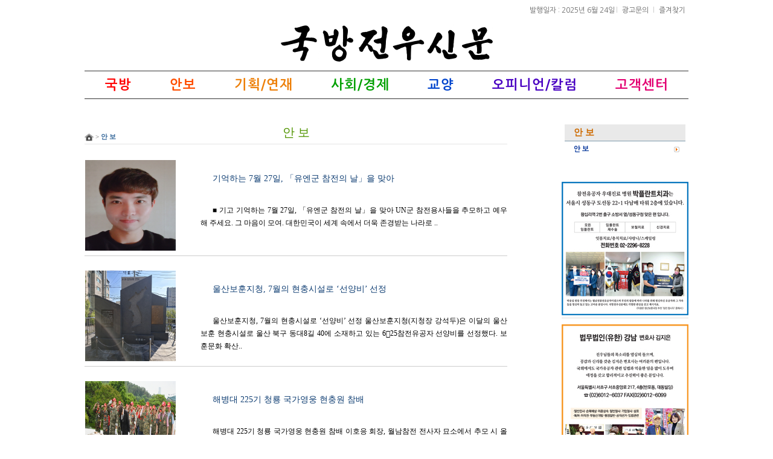

--- FILE ---
content_type: text/html
request_url: http://kookbang.co.kr/default/m2/menu1.php?topmenu=2&left=1&&com_board_search_code=&com_board_search_value1=&com_board_search_value2=&com_board_page=&&com_board_id=22&&com_board_category_code=&com_board_search_code=&com_board_search_value1=&com_board_search_value2=&com_board_page=2
body_size: 9047
content:
<!DOCTYPE html>
<html xmlns="http://www.w3.org/1999/xhtml" xml:lang="ko" lang="ko">
<head>
<title>국방전우신문</title>
<link rel=stylesheet href="https://fonts.googleapis.com/css?family=Nanum+Gothic:400,700&subset=korean">
<link rel="stylesheet" href="/default/inc/style.css" type="text/css">
<meta http-equiv='Content-Type' content='text/html; charset=ks_c_5601-1987'>
<meta name="google-site-verification" content="D3L_nHF2EEhWZj0p1TEUFND7r5jO2yamdesrwd6mFMo" />
</head>
<body>
<style>
#top { width:100%; padding:0; height:30px; position:relative;}
#top .topBottom { width:1000px; margin:0 auto; padding:0; text-align:left; height:30px; }
#top .topSns { display:inline-block; margin:5px 570px 0 50px; vertical-align:top;}
#top .topSns ul { }
#top .topSns ul li { display:inline-block; margin:0 -3px ;}
#top .topmenu { text-align:right; padding-top:10px; }
.topmenu a { font-family:"Noto Sans KR", Nanum Gothic, 돋움,굴림; font-size:12px; padding:0 5px; }
.topmenu a:hover { text-decoration:none; color:#0016e8; }
.topLogo { width:1000px; margin:10px auto 10px; text-align:center; }
.relatedSite1 { width:1000px; margin:-90px auto 60px; }
.relatedSite1 a { display:inline-block; width:170px; text-align:center; font-size:13px; font-weight:bold; text-decoration:none; }
.relatedSite1 a img { padding-top:5px; height:30px; }
.relatedSite2 { width:1000px; margin:-90px auto 10px; text-align:right; }
.relatedSite2 a { display:inline-block; width:145px; text-align:center; font-size:13px; font-weight:bold; text-decoration:none; }
.relatedSite2 a img { padding-top:7px; height:30px; }
#menu { width:1000px; *background:#e10000; text-align:center; position:relative; height:45px; border-top:1px solid #333; border-bottom:1px solid #333;}
#menu a{ margin:0px; font-size:22px; padding:0 30px; height:45px; line-height:45px; display:inline-block; color:#000; letter-spacing:1px; font-family:'Nanum Gothic', NanumGothic, 나눔고딕; font-weight:bold; }
#menu a:hover { text-decoration:none; }
#menu a.off { /*color:#333;*/ }
#menu a.on { color:#000; }
#menu a.off:hover { color:#000; }
#menu a.on:hover { color:#000; }
#smenu {width:1000px;text-align:left; height:20px; position:relative; padding:2px 0 0px; *margin-bottom:20px; }
#smenu a { font-family:"Nanum Gothic", NanumGothic, 나눔고딕,돋움,굴림; font-size:12px; color:#333; }
#smenu a:link {text-decoration:none;margin-right:19px}
#smenu a:visited {text-decoration:none;margin-right:19px}
#smenu a:hover {color:#f26522;text-decoration:none;margin-right:19px}
#smenu1 {margin: 0 0 0 50px; }
#smenu2 {margin: 0 0 0 150px;}
#smenu3 {margin: 0 0 0 270px;}
#smenu4 {margin: 0 0 0 410px;}
#smenu5 {margin: 0 0 0 575px;}
#smenu6 {margin: 0 0 0 715px;}
#smenu7 {margin: 0 0 0 700px;}
#smenumypage {margin: 5px 0 0 365px;}
#map { width:480px; background:#fff; display:none; position:absolute; top:-1px; right:-1px; border:1px solid #adadad; z-index:999; }
#map > ul > li { width:110px; float:left; padding:10px 0; font-size:13px; color:#343434; font-family:나눔고딕,돋움,굴림; line-height:150%; }
#map .sub li { margin-left:-40px; font-size:12px; color:#606060; list-style:none; }
#map .sub li a { color:#939393; }
</style>
<!--상단//--->
<div id="top">
<div class="topBottom">
<div class="topmenu" >
발행일자 : 2025년 6월 24일 
<img alt="" src='/default/img/main/top_bar.gif'>
<a href='/default/m7/menu4.php?topmenu=7&left=4'> 광고문의 </a>
<img alt="" src='/default/img/main/top_bar.gif'>
<!--<a href='http://blog.naver.com'> 국방전우신문 공식블로그</a>
<img alt="" src='/default/img/main/top_bar.gif'>
<a href='http://facebook.com'> 국방전우신문 페이스북</a>
<img alt="" src='/default/img/main/top_bar.gif'>-->
<a href="javascript:window.external.AddFavorite('http://archinews.co.kr', '국방전우신문')"> 즐겨찾기 </a>
</div>
</div> <!---- topBottom end ---->
</div> <!---- top end ---->
<div class="topLogo">
<a href='/default/index.php'><img alt="" src='/default/img/logo.png'></a>
</div>
<!--
<div class="relatedSite1">
<a href=http://kcci.ne.kr target="_blank"><img src='/default/img/img-logo.png'></a>
</div>
<div class="relatedSite2">
<a href=http://kccca.or.kr target="_blank"><img src="/default/img/img-logo2.png"></a>
</div>
-->
<script>
function tm1(str)
{
if (str == 'm1'){
smenu1.style.display = "block";
smenu2.style.display = "none";
smenu3.style.display = "none";
smenu4.style.display = "none";
smenu5.style.display = "none";
smenu6.style.display = "none";
smenu7.style.display = "none";
}
if (str == 'm2'){
smenu1.style.display = "none";
smenu2.style.display = "block";
smenu3.style.display = "none";
smenu4.style.display = "none";
smenu5.style.display = "none";
smenu6.style.display = "none";
smenu7.style.display = "none";
}
if (str == 'm3'){
smenu1.style.display = "none";
smenu2.style.display = "none";
smenu3.style.display = "block";
smenu4.style.display = "none";
smenu5.style.display = "none";
smenu6.style.display = "none";
smenu7.style.display = "none";
}
if (str == 'm4'){
smenu1.style.display = "none";
smenu2.style.display = "none";
smenu3.style.display = "none";
smenu4.style.display = "block";
smenu5.style.display = "none";
smenu6.style.display = "none";
smenu7.style.display = "none";
}
if (str == 'm5'){
smenu1.style.display = "none";
smenu2.style.display = "none";
smenu3.style.display = "none";
smenu4.style.display = "none";
smenu5.style.display = "block";
smenu6.style.display = "none";
smenu7.style.display = "none";
}
if (str == 'm6'){
smenu1.style.display = "none";
smenu2.style.display = "none";
smenu3.style.display = "none";
smenu4.style.display = "none";
smenu5.style.display = "none";
smenu6.style.display = "block";
smenu7.style.display = "none";
}
if (str == 'm7'){
smenu1.style.display = "none";
smenu2.style.display = "none";
smenu3.style.display = "none";
smenu4.style.display = "none";
smenu5.style.display = "none";
smenu6.style.display = "none";
smenu7.style.display = "block";
}
if (str == 'm8') {
if (map.style.display == "none") {
map.style.display = "block";}
else{ map.style.display = "none";}
}
if (str == 'm9') {
map.style.display = "none";
} 
}
function tm2(nm, str)
{
document.all[nm].src = "/default/img/main/menu_"+str+"_off.jpg";
}
</script>
<div align='center'>
<!---1차 메뉴//--->
<div id='menu'>
<a href='/default/m1/menu1.php?topmenu=1&left=1' class="off" id = "m1" onmouseover="tm1('m1')"><font color='#FF0000'>국방</font></a>
<a href='/default/m2/menu1.php?topmenu=2&left=1' class="on" id = "m2" onmouseover="tm1('m2')"><font color='#ff4e00'>안보</font></a>
<a href='/default/m3/menu1.php?topmenu=3&left=1' class="off" id = "m3" onmouseover="tm1('m3')" ><font color='#ed7f08'>기획/연재</font></a>
<a href='/default/m4/menu1.php?topmenu=4&left=1' class="off" id = "m4" onmouseover="tm1('m4')" ><font color='#00a000'>사회/경제</font></a>
<a href='/default/m5/menu1.php?topmenu=5&left=1' class="off" id = "m5" onmouseover="tm1('m5')" ><font color='#0245cd'>교양</font></a>
<a href='/default/m6/menu1.php?topmenu=6&left=1' class="off" id = "m6" onmouseover="tm1('m6')" ><font color='#4902c2'>오피니언/칼럼</font></a>
<a href='/default/m7/menu1.php?topmenu=7&left=1' class="off" id = "m7" onmouseover="tm1('m7')" ><font color='#e30172'>고객센터</font></a>
</div>
<!---1차 메뉴//--->
<!---2차 메뉴//--->
<div id='smenu'>
<div id='smenu1' nowrap style="display:none">
<!--<a href='/default/m1/menu1.php?topmenu=1&left=1'>경제/산업</a>
<a href='/default/m1/menu2.php?topmenu=1&left=2'>교육</a>
<a href='/default/m1/menu3.php?topmenu=1&left=3'>기술/IT</a>
<a href='/default/m1/menu4.php?topmenu=1&left=4'>금융/부동산</a>-->
<!--<a href='/default/m1/menu5.php?topmenu=1&left=5'>차량시간표</a>
<a href='/default/m1/menu6.php?topmenu=1&left=6'>오시는길</a> -->
</div>
<div id='smenu2' nowrap style="display:block">
<!--<a href='/default/m2/menu1.php?topmenu=2&left=1'><font color='#f26522'><b>여행</b></font> </a>
<a href='/default/m2/menu2.php?topmenu=2&left=2'>스포츠</a>
<a href='/default/m2/menu3.php?topmenu=2&left=3'>출산/육아</a>
<a href='/default/m2/menu4.php?topmenu=2&left=4'>생활정보</a>-->
</div>
<div id='smenu3' nowrap style="display:none">
<!--<a href='/default/m3/menu1.php?topmenu=3&left=1'>공연</a>
<a href='/default/m3/menu2.php?topmenu=3&left=2'>미술/사진</a>
<a href='/default/m3/menu3.php?topmenu=3&left=3'>영화</a>
<a href='/default/m3/menu4.php?topmenu=3&left=4'>음악</a>-->
</div>
<div id='smenu4' nowrap style="display:none">
<!--<a href='/default/m4/menu1.php?topmenu=4&left=1'>창업뉴스</a>
<a href='/default/m4/menu2.php?topmenu=4&left=2'>취업뉴스</a>
<a href='/default/m4/menu3.php?topmenu=4&left=3'>모집/공고</a>-->
</div>
<div id='smenu5' nowrap style="display:none">
<!--<a href='/default/m5/menu1.php?topmenu=5&left=1'>출판</a>
<a href='/default/m5/menu2.php?topmenu=5&left=2'>학술</a>-->
</div>
<div id='smenu6' nowrap style="display:none">
<!--<a href='/default/m6/menu1.php?topmenu=6&left=1'>이슈</a>
<a href='/default/m6/menu2.php?topmenu=6&left=2'>칼럼</a>-->
</div>
<div id='smenu7' nowrap style="display:none">
<a href='/default/m7/menu1.php?topmenu=7&left=1'>공지사항</a>
<!--<a href='/default/m7/menu2.php?topmenu=7&left=2'>질문/답변</a>-->
<a href='/default/m7/menu5.php?topmenu=7&left=5'>기사제보</a>
<a href='/default/m7/menu4.php?topmenu=7&left=4'>광고문의</a>
<a href='/default/m7/menu3.php?topmenu=7&left=3'>자유게시판</a>
</div>
<!-- -->
<div id="map" onclick="tm1('m9')">
<ul style="list-style-position:outside;">
<li>국방
<ul class="sub">
<li><a href='/default/m1/menu1.php?topmenu=1&left=1'>국방</a></li>
<!--<li><a href='/default/m1/menu1.php?topmenu=1&left=1'>경제/산업</a></li>
<li><a href='/default/m1/menu2.php?topmenu=1&left=2'>교육</a></li>
<li><a href='/default/m1/menu3.php?topmenu=1&left=3'>기술/IT</a></li>
<li><a href='/default/m1/menu4.php?topmenu=1&left=4'>금융/부동산</a></li>-->
</ul></li>
<li>안보
<ul class="sub">
<li><a href='/default/m2/menu1.php?topmenu=2&left=1'>안보</a></li>
<!--<li><a href='/default/m2/menu1.php?topmenu=2&left=1'>여행</a></li>
<li><a href='/default/m2/menu2.php?topmenu=2&left=2'>스포츠</a></li>
<li><a href='/default/m2/menu3.php?topmenu=2&left=3'>출산/육아</a></li>
<li><a href='/default/m2/menu4.php?topmenu=2&left=4'>생활정보</a></li>-->
</ul></li>
<li>기획/연재
<ul class="sub">
<li><a href='/default/m3/menu1.php?topmenu=3&left=1'>기획/연재</a></li>
<!--<li><a href='/default/m3/menu1.php?topmenu=3&left=1'>공연</a></li>
<li><a href='/default/m3/menu2.php?topmenu=3&left=2'>미술/사진</a></li>
<li><a href='/default/m3/menu3.php?topmenu=3&left=3'>영화</a></li>
<li><a href='/default/m3/menu4.php?topmenu=3&left=4'>음악</a></li>-->
</ul></li>
<li>사회/경제
<ul class="sub">
<li><a href='/default/m4/menu1.php?topmenu=4&left=1'>사회/경제</a></li>
<!--<li><a href='/default/m4/menu1.php?topmenu=4&left=1'>창업뉴스</a></li>
<li><a href='/default/m4/menu2.php?topmenu=4&left=2'>취업뉴스</a></li>
<li><a href='/default/m4/menu3.php?topmenu=4&left=3'>모집/공고</a></li>-->
</ul></li>
<li style="clear:both; float:left;">교양
<ul class="sub">
<li><a href='/default/m5/menu1.php?topmenu=5&left=1'>교양</a></li>
<!--<li><a href='/default/m5/menu1.php?topmenu=5&left=1'>출판</a></li>
<li><a href='/default/m5/menu2.php?topmenu=5&left=2'>학술</a></li>-->
</ul></li>
<li>오피니언/칼럼
<ul class="sub">
<li><a href='/default/m6/menu1.php?topmenu=6&left=1'>오피니언/칼럼</a></li>
<!--<li><a href='/default/m6/menu1.php?topmenu=6&left=1'>이슈</a></li>
<li><a href='/default/m6/menu2.php?topmenu=6&left=2'>칼럼</a></li>-->
</ul></li>
<li>고객센터
<ul class="sub">
<li><a href='/default/m7/menu1.php?topmenu=7&left=1'>공지사항</a></li>
<!--<li><a href='/default/m7/menu2.php?topmenu=7&left=2'>질문/답변</a></li>-->
<li><a href='/default/m7/menu5.php?topmenu=7&left=5'>기사제보</a></li>
<li><a href='/default/m7/menu4.php?topmenu=7&left=4'>광고문의</a></li>
<li><a href='/default/m7/menu3.php?topmenu=7&left=3'>자유게시판</a></li>
</ul></li>
</ul>
</div>
</div>
<!---2차 메뉴//--->
<div class="container">
<style>
.right { margin:20px 0 40px; width:210px; float:right; }
.right table { width:200px; }
.right th { color:#ce6b00; font-family:나눔고딕, 돋움, 굴림; font-size:15px; border-top:1px solid #7f99ac; border-bottom:1px solid #7f99ac; height:27px; background:#e9e9e9; text-align:left; padding-left:15px; }
.right td { font-family:나눔고딕, 돋움, 굴림; font-size:12px; border-bottom:1px solid #c2c2c2; height:27px; }
.right .right_banner { clear:both; margin-top:40px; }
.right .right_banner p { border-bottom:1px solid #d3d3d3; }
.right .right_banner p.rightTitle { font-size:18px; font-weight:bold; padding-bottom:7px; border-bottom:1px solid #7a7a7a; margin-bottom:10px; }
.right .right_banner a { display:block; }
.right .right_banner .forth { margin:35px 0 10px; }
</style>
<div class="right">
<!-- 왼쪽 메뉴 //-->
<table cellpadding='0' cellspacing='0' id='leftmenu' frame='void' bordercolor='#cccccc'>
<thead><tr><th>안   보</th></tr></thead>
<tbody>
<tr><td class='leftmenu_on'><a href='menu1.php?topmenu=2&left=1'>안   보</a></td></tr>
<!--
<tr><td class='leftmenu_on'><a href='menu1.php?topmenu=2&left=1'>여   행</a></td></tr>
<tr><td class='leftmenu_off'><a href='menu2.php?topmenu=2&left=2'>스 포 츠</a></td></tr>
<tr><td class='leftmenu_off'><a href='menu3.php?topmenu=2&left=3'>출산/육아</a></td></tr>
<tr><td class='leftmenu_off'><a href='menu4.php?topmenu=2&left=4'>생활정보</a></td></tr>
<tr><td class='leftmenu_btm'></td></tr>
-->
</tbody></table>
<div class='right_banner'>
<div class="news5">
<!--<p class="rightTitle">책 이야기</p>-->
<div>
<a href="/default/img/popup/big_left_ads-01.jpg" target="_blank"><img src="/default/img/left_ads-01.jpg" style="cursor:pointer" /></a>
<a href="/default/img/popup/big_left_ads-02.jpg" target="_blank" style="padding-top:10px; border-top:1px solid #ddd;" ><img src="/default/img/left_ads-02.jpg" style="cursor:pointer" /></a>
<a href="/default/m5/menu1.php?com_board_basic=read_form&com_board_idx=59&topmenu=5&left=1" style="padding-top:10px; border-top:1px solid #ddd;" ><img src="/default/img/book_01_220427.jpg" style="cursor:pointer" /></a>
<a href="/default/m5/menu1.php?com_board_basic=read_form&com_board_idx=27&topmenu=5&left=1" style="padding-top:10px; border-top:1px solid #ddd;" ><img src="/default/img/book_01_202009.jpg" style="cursor:pointer" /></a>
<a href="/default/m5/menu1.php?com_board_basic=read_form&com_board_idx=28&topmenu=5&left=1" style="padding-top:10px; border-top:1px solid #ddd;" ><img src="/default/img/book_02_202009.jpg" style="cursor:pointer" /></a>
<!--<a href="#none"><img src="/default/img/book_03.jpg" style="cursor:default" /></a>-->
<a href="/default/m7/menu4.php?com_board_basic=write_form&topmenu=7&left=4" class="forth"><img src="/default/img/banner1.jpg" /></a>
<!--<a href="/default/m7/menu5.php?com_board_basic=write_form&topmenu=7&left=5" class="last"><img src="/default/img/banner2.jpg" /></a>-->
<a href="/default/img/popup/big_banner3.jpg" target="_blank" class="last"><img src="/default/img/banner3.jpg" /></a>
</div>
</div>
</div>
<!-- 왼쪽 메뉴 //-->
</div>
<style>
.sub_banner_bottom { clear:both; width:1000px; height:auto; padding-top:40px; text-align:center; margin:0 auto; }
.footer_ads { clear:both; /*height:280px;*/ width:1000px; padding-top:30px; text-align:center; margin:0 auto; }
</style>
<div style='float:left;width:700px;position:relative;'>




<div id='title' style="font-family:나눔고딕,돋움,굴림; font-size:20px; color:#519500;">안     보</div>
<div id='history'>
<img src="/default/img/home.gif" align="center" width="15px" /> > <span>안 보</span></div>








<div class="contents" style="margin-top:30px; width:700px;">
<!-- 게시판 시작 -->
<link rel="StyleSheet" href="/bizdemo60767/inc/board/board_22.css" type="text/css">
<script language="javascript" src="/cjs/board.js?com_board_id=22&template=bizdemo60767"></script>

<table border="0" cellspacing="0" cellpadding="0" width="700" bgcolor="#FFFFFF" background="">
	<tr>
		<td>
			<!-- 카테고리 -->
			
			<!-- //카테고리 -->

			<table border="0" cellpadding="0" cellspacing="0" width="100%" class='board'>
			<!-- 내용 -->
				
	
		<!-- 웹진형 -->
                                                                                <tr valign="top">
                    <td width="100%">
                    <table class="webzine_type2">

                                            <tr>
                            <td class="webzine_type_img_td">
                                                                                        <span class="webzine_type_img">
                                                                    <a href='/default/m2/menu1.php?com_board_basic=read_form&com_board_idx=158&topmenu=2&left=1&&com_board_search_code=&com_board_search_value1=&com_board_search_value2=&com_board_page=2&&com_board_id=22&&com_board_id=22'><img alt='' src='/bizdemo60767/component/board/board_22/u_image/158/1813069352_8-4-120202020EC9DB4EC8AB9ED839C.jpg' width='150' height='150' border='0'></a>
                                                                                                </span>
                                                        </td>

                            <td class="webzine_type_text_td_left">
                                <dl>
                                                                                                                                                                                                                                                                        <dd class="webzine_subject">
                                            
                                            <span class="obj_value">
                                                                                            <a href='/default/m2/menu1.php?com_board_basic=read_form&com_board_idx=158&topmenu=2&left=1&&com_board_search_code=&com_board_search_value1=&com_board_search_value2=&com_board_page=2&&com_board_id=22&&com_board_id=22'><span class='div_news_title'><span class='news_title'>기억하는 7월 27일, 「유엔군 참전의 날」을 맞아</span>    </span></a>
                                                                                        </span>
                                        </dd>
                                                                                                                                                                                                <dd class="webzine_description">
                                            
                                            <span class="obj_value">
                                                                                            <a href='/default/m2/menu1.php?com_board_basic=read_form&com_board_idx=158&topmenu=2&left=1&&com_board_search_code=&com_board_search_value1=&com_board_search_value2=&com_board_page=2&&com_board_id=22&&com_board_id=22'>■ 기고               기억하는 7월 27일, 「유엔군 참전의 날」을 맞아              UN군 참전용사들을 추모하고 예우해 주세요. 그 마음이 모여.                대한민국이 세계 속에서 더욱 존경받는 나라로 ..</a>
                                                                                        </span>
                                        </dd>
                                                                                                            </dl>
                            </td>

                                                    </tr>
                        <tr>
                            <td colspan="2" class="webzine_type2_table_line">&nbsp;</td>
                        </tr>
                                            <tr>
                            <td class="webzine_type_img_td">
                                                                                        <span class="webzine_type_img">
                                                                    <a href='/default/m2/menu1.php?com_board_basic=read_form&com_board_idx=157&topmenu=2&left=1&&com_board_search_code=&com_board_search_value1=&com_board_search_value2=&com_board_page=2&&com_board_id=22&&com_board_id=22'><img alt='' src='/bizdemo60767/component/board/board_22/u_image/157/222392300_9-4-12020EC9AB8EC82B020EAB8B0EB8590EBB984.jpeg' width='150' height='150' border='0'></a>
                                                                                                </span>
                                                        </td>

                            <td class="webzine_type_text_td_left">
                                <dl>
                                                                                                                                                                                                                                                                        <dd class="webzine_subject">
                                            
                                            <span class="obj_value">
                                                                                            <a href='/default/m2/menu1.php?com_board_basic=read_form&com_board_idx=157&topmenu=2&left=1&&com_board_search_code=&com_board_search_value1=&com_board_search_value2=&com_board_page=2&&com_board_id=22&&com_board_id=22'><span class='div_news_title'><span class='news_title'>울산보훈지청, 7월의 현충시설로 ‘선양비’ 선정</span>    </span></a>
                                                                                        </span>
                                        </dd>
                                                                                                                                                                                                <dd class="webzine_description">
                                            
                                            <span class="obj_value">
                                                                                            <a href='/default/m2/menu1.php?com_board_basic=read_form&com_board_idx=157&topmenu=2&left=1&&com_board_search_code=&com_board_search_value1=&com_board_search_value2=&com_board_page=2&&com_board_id=22&&com_board_id=22'> 울산보훈지청, 7월의 현충시설로 ‘선양비’ 선정   울산보훈지청(지청장 강석두)은 이달의 울산보훈 현충시설로 울산 북구 동대8길 40에 소재하고 있는 6&#61598;25참전유공자 선양비를 선정했다.  보훈문화 확산..</a>
                                                                                        </span>
                                        </dd>
                                                                                                            </dl>
                            </td>

                                                    </tr>
                        <tr>
                            <td colspan="2" class="webzine_type2_table_line">&nbsp;</td>
                        </tr>
                                            <tr>
                            <td class="webzine_type_img_td">
                                                                                        <span class="webzine_type_img">
                                                                    <a href='/default/m2/menu1.php?com_board_basic=read_form&com_board_idx=156&topmenu=2&left=1&&com_board_search_code=&com_board_search_value1=&com_board_search_value2=&com_board_page=2&&com_board_id=22&&com_board_id=22'><img alt='' src='/bizdemo60767/component/board/board_22/u_image/156/1000240359_11-2-120ED95B4EBB391205.JPG' width='150' height='150' border='0'></a>
                                                                                                </span>
                                                        </td>

                            <td class="webzine_type_text_td_left">
                                <dl>
                                                                                                                                                                                                                                                                        <dd class="webzine_subject">
                                            
                                            <span class="obj_value">
                                                                                            <a href='/default/m2/menu1.php?com_board_basic=read_form&com_board_idx=156&topmenu=2&left=1&&com_board_search_code=&com_board_search_value1=&com_board_search_value2=&com_board_page=2&&com_board_id=22&&com_board_id=22'><span class='div_news_title'><span class='news_title'>해병대 225기 청룡 국가영웅 현충원 참배</span>    </span></a>
                                                                                        </span>
                                        </dd>
                                                                                                                                                                                                <dd class="webzine_description">
                                            
                                            <span class="obj_value">
                                                                                            <a href='/default/m2/menu1.php?com_board_basic=read_form&com_board_idx=156&topmenu=2&left=1&&com_board_search_code=&com_board_search_value1=&com_board_search_value2=&com_board_page=2&&com_board_id=22&&com_board_id=22'>              해병대 225기 청룡 국가영웅 현충원 참배            이호응 회장, 월남참전 전사자 묘소에서 추모 시 올려                                    전우여! 편히 잠들라                               ..</a>
                                                                                        </span>
                                        </dd>
                                                                                                            </dl>
                            </td>

                                                    </tr>
                        <tr>
                            <td colspan="2" class="webzine_type2_table_line">&nbsp;</td>
                        </tr>
                                            <tr>
                            <td class="webzine_type_img_td">
                                                                                        <span class="webzine_type_img">
                                                                    <a href='/default/m2/menu1.php?com_board_basic=read_form&com_board_idx=155&topmenu=2&left=1&&com_board_search_code=&com_board_search_value1=&com_board_search_value2=&com_board_page=2&&com_board_id=22&&com_board_id=22'><img alt='' src='/bizdemo60767/component/board/board_22/u_image/155/841167776_ED959CEAB095206.JPG' width='150' height='150' border='0'></a>
                                                                                                </span>
                                                        </td>

                            <td class="webzine_type_text_td_left">
                                <dl>
                                                                                                                                                                                                                                                                        <dd class="webzine_subject">
                                            
                                            <span class="obj_value">
                                                                                            <a href='/default/m2/menu1.php?com_board_basic=read_form&com_board_idx=155&topmenu=2&left=1&&com_board_search_code=&com_board_search_value1=&com_board_search_value2=&com_board_page=2&&com_board_id=22&&com_board_id=22'><span class='div_news_title'><span class='news_title'>‘한강의 기적, 일등 공신’ 월남전 참전 위대한 정신</span>    </span></a>
                                                                                        </span>
                                        </dd>
                                                                                                                                                                                                <dd class="webzine_description">
                                            
                                            <span class="obj_value">
                                                                                            <a href='/default/m2/menu1.php?com_board_basic=read_form&com_board_idx=155&topmenu=2&left=1&&com_board_search_code=&com_board_search_value1=&com_board_search_value2=&com_board_page=2&&com_board_id=22&&com_board_id=22'>                     ‘한강의 기적, 일등 공신’ 월남전 참전 위대한 정신            전우들의 충혼(忠魂) 우리 강산 지키누나       파월용사들이 이룩한 대한민국의 성장과 선진화   세계 역사적 교훈으로     ..</a>
                                                                                        </span>
                                        </dd>
                                                                                                            </dl>
                            </td>

                                                    </tr>
                        <tr>
                            <td colspan="2" class="webzine_type2_table_line">&nbsp;</td>
                        </tr>
                                            <tr>
                            <td class="webzine_type_img_td">
                                                                                        <span class="webzine_type_img">
                                                                    <a href='/default/m2/menu1.php?com_board_basic=read_form&com_board_idx=154&topmenu=2&left=1&&com_board_search_code=&com_board_search_value1=&com_board_search_value2=&com_board_page=2&&com_board_id=22&&com_board_id=22'><img alt='' src='/bizdemo60767/component/board/board_22/u_image/154/2034060517_1-3-120206.2520EC9B90ECA3BCECA780ED9A8C.png' width='150' height='150' border='0'></a>
                                                                                                </span>
                                                        </td>

                            <td class="webzine_type_text_td_left">
                                <dl>
                                                                                                                                                                                                                                                                        <dd class="webzine_subject">
                                            
                                            <span class="obj_value">
                                                                                            <a href='/default/m2/menu1.php?com_board_basic=read_form&com_board_idx=154&topmenu=2&left=1&&com_board_search_code=&com_board_search_value1=&com_board_search_value2=&com_board_page=2&&com_board_id=22&&com_board_id=22'><span class='div_news_title'><span class='news_title'>6&amp;#61598;25참전 강원도 원주시지회 전적지 탐방..</span>    </span></a>
                                                                                        </span>
                                        </dd>
                                                                                                                                                                                                <dd class="webzine_description">
                                            
                                            <span class="obj_value">
                                                                                            <a href='/default/m2/menu1.php?com_board_basic=read_form&com_board_idx=154&topmenu=2&left=1&&com_board_search_code=&com_board_search_value1=&com_board_search_value2=&com_board_page=2&&com_board_id=22&&com_board_id=22'>             6&#61598;25참전 강원도 원주시지회 전적지 탐방행사  6&#61598;25참전 전우와 유족회원 참여  화천 파로호 안보전시관 등 방문  대한민국6&#61598;25참전유공자화 강원특별자치도 원주시지회(지회장 ..</a>
                                                                                        </span>
                                        </dd>
                                                                                                            </dl>
                            </td>

                                                    </tr>
                        <tr>
                            <td colspan="2" class="webzine_type2_table_line">&nbsp;</td>
                        </tr>
                                            <tr>
                            <td class="webzine_type_img_td">
                                                                                        <span class="webzine_type_img">
                                                                    <a href='/default/m2/menu1.php?com_board_basic=read_form&com_board_idx=153&topmenu=2&left=1&&com_board_search_code=&com_board_search_value1=&com_board_search_value2=&com_board_page=2&&com_board_id=22&&com_board_id=22'><img alt='' src='/bizdemo60767/component/board/board_22/u_image/153/938987365_2-1-12020EC9C84EBA19CEC97B0201.jpeg' width='150' height='150' border='0'></a>
                                                                                                </span>
                                                        </td>

                            <td class="webzine_type_text_td_left">
                                <dl>
                                                                                                                                                                                                                                                                        <dd class="webzine_subject">
                                            
                                            <span class="obj_value">
                                                                                            <a href='/default/m2/menu1.php?com_board_basic=read_form&com_board_idx=153&topmenu=2&left=1&&com_board_search_code=&com_board_search_value1=&com_board_search_value2=&com_board_page=2&&com_board_id=22&&com_board_id=22'><span class='div_news_title'><span class='news_title'>&amp;#65378;해외파병용사의 날&amp;#65379;, 부산에..</span>    </span></a>
                                                                                        </span>
                                        </dd>
                                                                                                                                                                                                <dd class="webzine_description">
                                            
                                            <span class="obj_value">
                                                                                            <a href='/default/m2/menu1.php?com_board_basic=read_form&com_board_idx=153&topmenu=2&left=1&&com_board_search_code=&com_board_search_value1=&com_board_search_value2=&com_board_page=2&&com_board_id=22&&com_board_id=22'>               &#65378;해외파병용사의 날&#65379;, 부산에서 위로연 행사  해외파병용사들의 희생과 공헌 기려  파월용사들의 아쉬움, 국민홍보 중요  부산지역 &#65378;해외파병용사의 날&#65379; 행사가 지난 28..</a>
                                                                                        </span>
                                        </dd>
                                                                                                            </dl>
                            </td>

                                                    </tr>
                        <tr>
                            <td colspan="2" class="webzine_type2_table_line">&nbsp;</td>
                        </tr>
                                            <tr>
                            <td class="webzine_type_img_td">
                                                                                        <span class="webzine_type_img">
                                                                    <a href='/default/m2/menu1.php?com_board_basic=read_form&com_board_idx=152&topmenu=2&left=1&&com_board_search_code=&com_board_search_value1=&com_board_search_value2=&com_board_page=2&&com_board_id=22&&com_board_id=22'><img alt='' src='/bizdemo60767/component/board/board_22/u_image/152/1851157416_2-3-12020EC9CA0EAB491EC84A0.jpeg' width='150' height='150' border='0'></a>
                                                                                                </span>
                                                        </td>

                            <td class="webzine_type_text_td_left">
                                <dl>
                                                                                                                                                                                                                                                                        <dd class="webzine_subject">
                                            
                                            <span class="obj_value">
                                                                                            <a href='/default/m2/menu1.php?com_board_basic=read_form&com_board_idx=152&topmenu=2&left=1&&com_board_search_code=&com_board_search_value1=&com_board_search_value2=&com_board_page=2&&com_board_id=22&&com_board_id=22'><span class='div_news_title'><span class='news_title'>서울 중구, 제29회 &amp;#65378;호국보훈의 달&amp;#6..</span>    </span></a>
                                                                                        </span>
                                        </dd>
                                                                                                                                                                                                <dd class="webzine_description">
                                            
                                            <span class="obj_value">
                                                                                            <a href='/default/m2/menu1.php?com_board_basic=read_form&com_board_idx=152&topmenu=2&left=1&&com_board_search_code=&com_board_search_value1=&com_board_search_value2=&com_board_page=2&&com_board_id=22&&com_board_id=22'>                 서울 중구, 제29회 &#65378;호국보훈의 달&#65379; 행사  서울 중구 보훈회원 참석  기념식  김길성 중구청장, ‘예우&#61598;복지’ 최선  서울중구보훈회관운영위원회는 11일 서울 중구청 7층 중..</a>
                                                                                        </span>
                                        </dd>
                                                                                                            </dl>
                            </td>

                                                    </tr>
                        <tr>
                            <td colspan="2" class="webzine_type2_table_line">&nbsp;</td>
                        </tr>
                                            <tr>
                            <td class="webzine_type_img_td">
                                                                                        <span class="webzine_type_img">
                                                                    <a href='/default/m2/menu1.php?com_board_basic=read_form&com_board_idx=151&topmenu=2&left=1&&com_board_search_code=&com_board_search_value1=&com_board_search_value2=&com_board_page=2&&com_board_id=22&&com_board_id=22'><img alt='' src='/bizdemo60767/component/board/board_22/u_image/151/1557713594_3-1-1.png' width='150' height='150' border='0'></a>
                                                                                                </span>
                                                        </td>

                            <td class="webzine_type_text_td_left">
                                <dl>
                                                                                                                                                                                                                                                                        <dd class="webzine_subject">
                                            
                                            <span class="obj_value">
                                                                                            <a href='/default/m2/menu1.php?com_board_basic=read_form&com_board_idx=151&topmenu=2&left=1&&com_board_search_code=&com_board_search_value1=&com_board_search_value2=&com_board_page=2&&com_board_id=22&&com_board_id=22'><span class='div_news_title'><span class='news_title'>서울시재향군인회 해외안보연수 실시</span>    </span></a>
                                                                                        </span>
                                        </dd>
                                                                                                                                                                                                <dd class="webzine_description">
                                            
                                            <span class="obj_value">
                                                                                            <a href='/default/m2/menu1.php?com_board_basic=read_form&com_board_idx=151&topmenu=2&left=1&&com_board_search_code=&com_board_search_value1=&com_board_search_value2=&com_board_page=2&&com_board_id=22&&com_board_id=22'>                  서울시재향군인회 해외안보연수 실시  5박6일 4백명 중국지역에서 진행  나라사랑 역사를 다시 보는 기회  서울시재향군인회(회장 이병무)는 5월23일~28일 까지 향군 임직원과 회원 4백여 명이 참..</a>
                                                                                        </span>
                                        </dd>
                                                                                                            </dl>
                            </td>

                                                    </tr>
                        <tr>
                            <td colspan="2" class="webzine_type2_table_line">&nbsp;</td>
                        </tr>
                                            <tr>
                            <td class="webzine_type_img_td">
                                                                                        <span class="webzine_type_img">
                                                                    <a href='/default/m2/menu1.php?com_board_basic=read_form&com_board_idx=150&topmenu=2&left=1&&com_board_search_code=&com_board_search_value1=&com_board_search_value2=&com_board_page=2&&com_board_id=22&&com_board_id=22'><img alt='' src='/bizdemo60767/component/board/board_22/u_image/150/913851725_3-3-1.png' width='150' height='150' border='0'></a>
                                                                                                </span>
                                                        </td>

                            <td class="webzine_type_text_td_left">
                                <dl>
                                                                                                                                                                                                                                                                        <dd class="webzine_subject">
                                            
                                            <span class="obj_value">
                                                                                            <a href='/default/m2/menu1.php?com_board_basic=read_form&com_board_idx=150&topmenu=2&left=1&&com_board_search_code=&com_board_search_value1=&com_board_search_value2=&com_board_page=2&&com_board_id=22&&com_board_id=22'><span class='div_news_title'><span class='news_title'>서울시 향군, 서울 3개 지역 간담회 실시</span>    </span></a>
                                                                                        </span>
                                        </dd>
                                                                                                                                                                                                <dd class="webzine_description">
                                            
                                            <span class="obj_value">
                                                                                            <a href='/default/m2/menu1.php?com_board_basic=read_form&com_board_idx=150&topmenu=2&left=1&&com_board_search_code=&com_board_search_value1=&com_board_search_value2=&com_board_page=2&&com_board_id=22&&com_board_id=22'>             서울시 향군, 서울 3개 지역 간담회 실시  재난사항 등에 즉각  지원능력 배양  이병무 회장, 서초구 발전사례 격려  서울시재향군인회(회장 이병무)는 3지역대(서초구&#61598;강남구&#61598;송파구&#6..</a>
                                                                                        </span>
                                        </dd>
                                                                                                            </dl>
                            </td>

                                                    </tr>
                        <tr>
                            <td colspan="2" class="webzine_type2_table_line">&nbsp;</td>
                        </tr>
                                            <tr>
                            <td class="webzine_type_img_td">
                                                                                        <span class="webzine_type_img">
                                                                    <a href='/default/m2/menu1.php?com_board_basic=read_form&com_board_idx=149&topmenu=2&left=1&&com_board_search_code=&com_board_search_value1=&com_board_search_value2=&com_board_page=2&&com_board_id=22&&com_board_id=22'><img alt='' src='/bizdemo60767/component/board/board_22/u_image/149/1132725503_6-1-1.JPG' width='150' height='150' border='0'></a>
                                                                                                </span>
                                                        </td>

                            <td class="webzine_type_text_td_left">
                                <dl>
                                                                                                                                                                                                                                                                        <dd class="webzine_subject">
                                            
                                            <span class="obj_value">
                                                                                            <a href='/default/m2/menu1.php?com_board_basic=read_form&com_board_idx=149&topmenu=2&left=1&&com_board_search_code=&com_board_search_value1=&com_board_search_value2=&com_board_page=2&&com_board_id=22&&com_board_id=22'><span class='div_news_title'><span class='news_title'>대한민국월남전참전자회 창립 제17주년 기념식 및 호..</span>    </span></a>
                                                                                        </span>
                                        </dd>
                                                                                                                                                                                                <dd class="webzine_description">
                                            
                                            <span class="obj_value">
                                                                                            <a href='/default/m2/menu1.php?com_board_basic=read_form&com_board_idx=149&topmenu=2&left=1&&com_board_search_code=&com_board_search_value1=&com_board_search_value2=&com_board_page=2&&com_board_id=22&&com_board_id=22'>              대한민국월남전참전자회         창립 제17주년 기념식 및 호국 선양행사  역사기록 아카이브 예산 지원  이화종 회장 ‘복지 확대’ 강조  대한민국월남전참전자회(회장 이화종)창립 제17주년 기념식..</a>
                                                                                        </span>
                                        </dd>
                                                                                                            </dl>
                            </td>

                                                    </tr>
                        <tr>
                            <td colspan="2" class="webzine_type2_table_line">&nbsp;</td>
                        </tr>
                                        </table>
                    </td>
                </tr>

            

			</table>








<table border='0' cellpadding='0' cellspacing='0' width='100%'>
			<!-- //내용 -->
			</table>

			<!-- 페이징 -->
			<table border="0" cellpadding="0" cellspacing="0" align="center" width="100%">
				<tr>
					<td width='62'></td>
					<td height="34" align="center" class="paging">
						&nbsp;&nbsp;<a href='/default/m2/menu1.php?topmenu=2&left=1&&com_board_search_code=&com_board_search_value1=&com_board_search_value2=&com_board_page=2&&com_board_id=22&&com_board_category_code=&com_board_search_code=&com_board_search_value1=&com_board_search_value2=&com_board_page=1'>1</a>&nbsp;&nbsp;&nbsp;<b>2</b>&nbsp;&nbsp;&nbsp;<a href='/default/m2/menu1.php?topmenu=2&left=1&&com_board_search_code=&com_board_search_value1=&com_board_search_value2=&com_board_page=2&&com_board_id=22&&com_board_category_code=&com_board_search_code=&com_board_search_value1=&com_board_search_value2=&com_board_page=3'>3</a>&nbsp;&nbsp;&nbsp;<a href='/default/m2/menu1.php?topmenu=2&left=1&&com_board_search_code=&com_board_search_value1=&com_board_search_value2=&com_board_page=2&&com_board_id=22&&com_board_category_code=&com_board_search_code=&com_board_search_value1=&com_board_search_value2=&com_board_page=4'>4</a>&nbsp;&nbsp;&nbsp;<a href='/default/m2/menu1.php?topmenu=2&left=1&&com_board_search_code=&com_board_search_value1=&com_board_search_value2=&com_board_page=2&&com_board_id=22&&com_board_category_code=&com_board_search_code=&com_board_search_value1=&com_board_search_value2=&com_board_page=5'>5</a>&nbsp;&nbsp;&nbsp;<a href='/default/m2/menu1.php?topmenu=2&left=1&&com_board_search_code=&com_board_search_value1=&com_board_search_value2=&com_board_page=2&&com_board_id=22&&com_board_category_code=&com_board_search_code=&com_board_search_value1=&com_board_search_value2=&com_board_page=6'>6</a>&nbsp;&nbsp;&nbsp;<a href='/default/m2/menu1.php?topmenu=2&left=1&&com_board_search_code=&com_board_search_value1=&com_board_search_value2=&com_board_page=2&&com_board_id=22&&com_board_category_code=&com_board_search_code=&com_board_search_value1=&com_board_search_value2=&com_board_page=7'>7</a>&nbsp;&nbsp;&nbsp;<a href='/default/m2/menu1.php?topmenu=2&left=1&&com_board_search_code=&com_board_search_value1=&com_board_search_value2=&com_board_page=2&&com_board_id=22&&com_board_category_code=&com_board_search_code=&com_board_search_value1=&com_board_search_value2=&com_board_page=8'>8</a>&nbsp;&nbsp;&nbsp;<a href='/default/m2/menu1.php?topmenu=2&left=1&&com_board_search_code=&com_board_search_value1=&com_board_search_value2=&com_board_page=2&&com_board_id=22&&com_board_category_code=&com_board_search_code=&com_board_search_value1=&com_board_search_value2=&com_board_page=9'>9</a>&nbsp;&nbsp;&nbsp;<a href='/default/m2/menu1.php?topmenu=2&left=1&&com_board_search_code=&com_board_search_value1=&com_board_search_value2=&com_board_page=2&&com_board_id=22&&com_board_category_code=&com_board_search_code=&com_board_search_value1=&com_board_search_value2=&com_board_page=10'>10</a>&nbsp;&nbsp;&nbsp;<a href='/default/m2/menu1.php?topmenu=2&left=1&&com_board_search_code=&com_board_search_value1=&com_board_search_value2=&com_board_page=2&&com_board_id=22&&com_board_category_code=&com_board_search_code=&com_board_search_value1=&com_board_search_value2=&com_board_page=11'><img src='/cimg/arr_page_go.gif' border='0' align='absmiddle'></a>&nbsp;&nbsp;<a href='/default/m2/menu1.php?topmenu=2&left=1&&com_board_search_code=&com_board_search_value1=&com_board_search_value2=&com_board_page=2&&com_board_id=22&&com_board_category_code=&com_board_search_code=&com_board_search_value1=&com_board_search_value2=&com_board_page=16'><img src='/cimg/arr_page_next.gif' border='0' align='absmiddle'></a>
					</td>
					<td width='62' align='right'>
					<!-- 글쓰기 -->
						
					<!-- //글쓰기 -->
					</td>
				</tr>
				<tr><td colspan='3' height='1' bgcolor="#E5E5E5"></td></tr>
			</table>
			<!-- //페이징 -->

			<!-- 검색 -->
			<div id="ext_search" style="text-align:left">
<div id="ext_search" style="text-align:left">
	<table id="search_table" border="0" cellspacing="0" cellpadding="2">
	<form name='com_board_search' method='post' action='/default/m2/menu1.php?com_board_category_code=&topmenu=2&left=1&&' onsubmit="return FormCheck.init('com_board_search')">
	  <tr>
		<td class="est_cate_cell">
			<select title="select" name='com_board_search_code' class="cateform" align='absmiddle' onchange='sel_search();'>
				<option value='subject' >제목</option><option value='description' >내용</option><option value='writer' >작성자</option>
			</select>
		</td>
		<td class="est_keyword_cell">
			<div id='search_display1' style='display:block;'>
				<input title="input" alt="" type='text' class="keywordform" align='absmiddle' name='com_board_search_value' chk="y" msg="검색어" kind="" />
			</div>
			<div id='search_display2' style='display:none;'>
				<input title="input" alt="" type='text' class="dateform" align='absmiddle' name='com_board_search_value1' value='2026-01-23' />&nbsp;~&nbsp;
				<input title="input" alt="" type='text' class="dateform" align='absmiddle' name='com_board_search_value2' value='2026-01-23' />
			</div>
		</td>
		<td class="est_btn_cell">
			<input title="input" alt="" type='image' src='/bizdemo60767/img/component/board/board_22/search.gif' border='0' align='absmiddle'>
		</td>
	  </tr>
	</form>
	</table>
</div>
<!-- 검색 자바스크립트 구문 시작 -->

<!-- 검색 자바스크립트 구문 끝 -->
			<!-- //검색 -->
		</td>
	</tr>
</table>
<!-- 게시판 끝 -->
</div>




</div>








</div>
</div> <!------- container end ------>
<div class="sub_banner_bottom">
<a href="/default/img/banner_main-278-1.jpg" target="_blank"><img src="/default/img/banner_main-278-1.jpg" alt="드림권내과의원 광고 배너" /></a>
</div>

<div class="sub_banner_bottom">
<a href="/default/img/banner_main-jong.jpg" target="_blank"><img src="/default/img/banner_main-jong.jpg" alt="종로아산 광고 배너" /></a>
</div>


<div class="sub_banner_bottom">
<a href="/default/img/banner_main-hang.jpg" target="_blank"><img src="/default/img/banner_main-hang.jpg" alt="행정심판사무소 광고 배너" /></a>
</div>


<div class="sub_banner_bottom">
<a href="/default/img/banner_main-sung.jpg" target="_blank"><img src="/default/img/banner_main-sung.jpg" alt="성문치과병원 광고 배너" /></a>
</div>


<div class="sub_banner_bottom">
<a href="/default/img/banner_main-278-11.jpg" target="_blank"><img src="/default/img/banner_main-278-11.jpg" alt="대한민국 생태수도 일류 순천 광고 배너" /></a>
</div>


<div class="sub_banner_bottom">
<a href="/default/img/banner_main-5-big.jpg" target="_blank"><img src="/default/img/banner_main-5-big.jpg" alt="대한민국 생태수도 일류 순천 광고 배너" /></a>
</div>


<div class="sub_banner_bottom">
<a href="/default/img/banner_main-278-7.jpg" target="_blank"><img src="/default/img/banner_main-278-7.jpg" alt="서울엘리트 광고 배너" /></a>
</div>


<div class="sub_banner_bottom">
<a href="/default/img/banner_main-3.png" target="_blank"><img src="/default/img/banner_main-3.png" alt="에스탑치과의원 광고 배너" /></a>
</div>
<!-- 상단 시작은 topmenu 에 있습니다. // -->
</div> <!------- container end ------>
<style>


@font-face {
    font-family: 'Chosunilbo_myungjo';
    src: url('https://fastly.jsdelivr.net/gh/projectnoonnu/noonfonts_one@1.0/Chosunilbo_myungjo.woff') format('woff');
    font-weight: normal;
    font-style: normal;
}

.footer_ads { clear:both; /*height:280px;*/ width:1000px; padding-top:30px; text-align:center; margin:0 auto; }
.footer { clear:both; height:150px; width:1000px; padding-top:30px; text-align:center; margin:0 auto; }
.footer .footer_menu { font-family:나눔고딕,돋움,굴림; font-size:13px; padding:10px 0; border-top:1px solid #aaa; border-bottom:1px solid #aaa; }
.footer .footer_menu a:hover { text-decoration:none; }
.footer .footer_info {  font-family: 'Chosunilbo_myungjo'; font-size:18px; font-weight:500; line-height:180%; width:1000px; margin:0px auto; padding-top:20px; color:#000; /*color:#FFF; /* background-color:#5CD1E5; // background-color:#641a62; */ background-color:#d9f3ff ; font-weight:bold;}
</style>
<hr style='display:none'>
<div class="footer_ads" >
<!--<a href="/default/img/popup/big_ads-1.jpg" target="_blank"><img src="/default/img/banner_ads-1.jpg"></a>
<a href="/default/img/popup/big_ads-13.jpg" target="_blank"><img src="/default/img/banner_ads-13.jpg"></a>
<a href="#none"><img src="/default/img/banner_ads-4.jpg"></a>
<a href="/default/img/banner_main-4.png" target="_blank"><img src="/default/img/banner_ads-17.jpg"></a>
<a href="/default/img/popup/big_ads-15.jpg" target="_blank"><img src="/default/img/banner_ads-15.jpg"></a><br />
<a href="/default/img/popup/big_ads-16.jpg" target="_blank"><img src="/default/img/banner_ads-16.jpg"></a>
<a href="/default/img/popup/big_ads-9.jpg" target="_blank"><img src="/default/img/banner_ads-9.jpg"></a>
<a href="/default/img/popup/big_ads-14.png" target="_blank"><img src="/default/img/banner_ads-14.jpg"></a>
<a href="/default/img/banner_ads_r1_big.jpg" target="_blank"><img src="/default/img/banner_ads-11.jpg"></a>
<a href="/default/img/popup/big_ads-12.jpg" target="_blank"><img src="/default/img/banner_ads-12.jpg"></a>
<a href="/default/img/banner_footer_ads.jpg" target="_blank"><img src="/default/img/banner_footer_ads.jpg" alt="신간안내 광고 배너" /></a>-->
</div>
<div class="footer" >
<div class="footer_menu">
<a href="/default/agreement.php">이용약관</a>   |  
<a href="/default/privacy.php" style="font-weight:bold; color:blue;">개인정보취급방침</a>   |  
<a href="/default/m7/menu4.php?topmenu=7&left=4">광고문의</a>   |  
<!--<a href="/default/m7/menu2.php?topmenu=7&left=2">게시중단요청</a>   |  -->
<a href="/default/youth.php">청소년보호정책</a>   |   
<a href="/default/greeting.php">국방전우신문 소개</a>   |   
<a href="/default/location.php">오시는길</a>
</div>
<div class="footer_info">
<img style="width:168px;" src="/default/img/footer_logo.png"><br/><b>창간일</b> : 2005년 8월18일     <b>등록일</b> : 2013년 9월4일     <b>등록번호</b> : 서울 다-10715<br/>
<b>대표전화</b> : 02)742-0001, 02)743-0001     <b>FAX</b> : 02)3676-7799<br/>
<b>발행처</b> : 서울특별시 용산구 한강대로 21가길 27 영창빌딩 201호   <br/><b style="margin-right: 20px">발행인 : 석정원 </b>    <b>편집인 : 구교득 </b> <br/>
<b>기사제보 E-mail</b> : seukjw@naver.com  <b>홈페이지</b> : http://kookbang.co.kr/  <br/><b>민·관·군 1천만 전우가족 대변지</b><br/>
<p style="background-color:#017fa5 ; padding:5px 5px; font-size:16px; font-weight:700; color:#fff">입금계좌 : 농협 301-0154-2182-11 / 국민은행 408801-01-250562 / 새마을금고 9002-1874-6168-3 (예금주 : ㈜국방전우신문)</p>
</div>
</div>
</body>
</html><script language="javascript" type="text/javascript" src="/cjs/javascript.lib.js?date=1721110582"></script>

<script language="javascript" src="/cjs/board.js"></script>

            <script type="text/javascript">
            var JsHost = (("https:" == document.location.protocol) ? "https://" : "http://");
            var sTime = new Date().getTime();
            document.write(unescape("%3Cscript id='log_script' src='" + JsHost + "blg-jsk.cafe24.com/weblog.js?uid=kookbangco&t=" + sTime + "' type='text/javascript'%3E%3C/script%3E"));
            </script>
        

--- FILE ---
content_type: text/css
request_url: http://kookbang.co.kr/default/inc/style.css
body_size: 2047
content:
body { margin:0;font-size:12px; font-family: 'Nanum Gothic', sans-serif; color:#666666}
img {border:0}
table {border-collapse:collapse;font-size:12px; font-family: 'Nanum Gothic', sans-serif; color:#666666}
a { font-family: 'Nanum Gothic', sans-serif; }
a:link { color:#666666;text-decoration:none; }
a:visited { color:#666666;text-decoration:none; }
a:active { color:#666666;text-decoration:none; }
a:hover { color:#666666;text-decoration: underline; }
.radio {margin-bottom:-2}
/* 1차메뉴 */
/*#menu {background:#ff0000; width:1000px; padding:0px; height:43px; text-align:left;}
#menu a { padding:0; height:43px; }*/
/* 2차메뉴 */
/* 로그인 박스 */
#login_mini {background:url(../img/main/bg_login_mini.gif) no-repeat;width:225px;height:160px;color:#999999;font-size:11px;font-family:돋움, 굴림;text-align:left;letter-spacing:-1px}
#login_mini_tb {padding:38px 0 0 57;float:left}
#login_mini_tb input {width:100px;height:18px;border:1px solid #d5d5d5;margin-top:2px}
#login_mini_submit {float:left;padding:41px 0 0 4px}
#login_mini_btn {padding:18px 0 0 0px;text-align:center}
#login_mini2 {background:url(../img/main/bg_login_mini2.gif) no-repeat;width:225px;height:160px;color:#666666;font-size:12px;font-family:돋움, 굴림;text-align:left;line-height:17px;letter-spacing:-1px}
#login_mini2_txt {padding:46 0 0 13}
#login_mini2_btn2 {text-align:right;padding:50 15 0 0}
.login_name {font-weight:bold;color:#003399}
#login_mini2_submit {float:right;padding:41px 15px 0 4px}
#login_mini2_btn {padding:31px 0 0 0px;text-align:center}

.container { width:1000px;   }
.container .main_center { clear:both; width:1000px; }
.container .main_left { width:738px; float:left; margin:20px 0;}
.container .main_left p { border-bottom:1px solid #d3d3d3; text-align:left; font-family:나눔고딕,돋움,굴림; font-size:12px; }
.container .main_left img { padding:0 2px; padding-bottom:3px;  }
.container .main_left .news2 { margin-bottom:30px; }
.container .main_left .news3 { margin-bottom:30px; }
.container .main_left .news4 { clear:both; }
.container .main_left p a:hover { text-decoration:none; }





/* 왼쪽메뉴 */
.leftmenu_on {background:url(../img/bg_left_on.gif) no-repeat;padding-left:15px;font-weight:bold}
.leftmenu_on a:link {color:#003399;text-decoration:none}
.leftmenu_on a:visited {color:#003399;text-decoration:none}
.leftmenu_on a:hover {color:#003399;text-decoration:none}
.leftmenu_off {background:url(../img/main/bg_left_off.gif) no-repeat;padding-left:15px;}
.leftmenu_off a:link {color:#666666;text-decoration:none}
.leftmenu_off a:visited {color:#666666;text-decoration:none}
.leftmenu_off a:hover {color:#666666;text-decoration:none}
.leftmenu_btm {height:2;background:#99cc33}
#left_bnr {margin-top:10px}
/* 본문 */
#title { margin-top:20px; border-bottom:1px solid #e3e3e3; padding-bottom:5px;}
#history {font-size:11px;font-family:나눔고딕,돋움, 굴림;padding:20px 0 0 0;color:#666666; text-align:left; margin-top:-40px; }
#history span {font-weight:bold;color:#336699;}
#table_h caption {text-align:left;font-size:12px;font-weight:bold;color:#666666;background:url(../img/main/bl_table.gif) no-repeat;padding:0 0 3px 9px}
#table_h th {text-align:center;background:#eeeeee url(../img/main/bg_table_h.gif) repeat-x;font-size:12px;font-weight:bold;color:#666666;height:30px}
#table_h td {text-align:center;font-size:12px;color:#666666;height:30px}
.page_info {font-weight:bold;color:#669900}

/* intro */
#wrap{padding:0;margin:0;width:100%;position:relative;text-align:center;}
/*#footer_wrap{width:100%;height:85px;position:relative;background:url(/default/img/main/intro_bg_footer.gif) repeat-x;} */
.content_footer{width:970px;position:relative;text-align:left;margin:0 auto;}
.content_footer {vertical-align:top;}
.content_footer .footer_logo{position:relative;top:18px;}
.content_footer .personal_link{position:relative;top:-22px;left:149px;}
.content_footer .address{position:relative;top:-11px;left:149px;}
.content_footer .family_site{position:absolute;right:0;margin:-55px 0 0 0;}
.content_footer .famliy_site_link{position:absolute;right:0;margin:-33px 0 0 0;width:126px;border:1px solid #efefef;}
.content_footer .famliy_site_link a{display:inline-block;width:126px;text-decoration:none}
.content_footer .famliy_site_link a:hover{background:#efefef;}
.clear {clear:both}
#intro {position:absolute;top:50%;left:50%;width:960px;height:500px;margin:-250px 0 0 -480px}
#intro h1 {margin:0 0 15px 0;font-size:12px}
.btn_enter {margin:20px 0 0 0;text-align:center}
.login_bg {height:495px;background:url(/default/img/main/intro_bg_001.gif) repeat-x left top;text-align:center}
.login_cont {position:relative;width:970px;height:495px;margin:0 auto;text-align:left}
.login_logo {position:absolute;top:110px;left:0}
.login_bg2 {position:absolute;top:167px;left:0;width:970px;height:328px;background:url(/default/img/main/intro_bg_002.gif) no-repeat left top}
.login_dcr_pst {position:absolute;top:53px;left:25px}
.login_ipt_pst {position:absolute;top:39px;left:430px;overflow:hidden;width:500px;height:137px;border:1px solid #a0cade;background:#fff}
.login_tle {float:left;margin:0 35px 0 0;padding:25px 0 0 34px}
.login_ipt {float:left;position:relative;width:262px;padding:25px 0 0 0}
.login_ipt_id {position:absolute;top:25px;left:0}
.login_ipt_pw {position:absolute;top:50px;left:0}
.login_ipt_txt {display:inline-block;width:58px;margin:0 0 0 5px;color:#555;font-weight:bold}
.login_ipt_txt2 {display:inline-block;width:83px;margin:0 0 0 5px;color:#555;font-weight:bold}
.ipt_ipdw {height:18px;border:1px solid #cdcdcd}
.login_btn {position:absolute;top:48px;left:195px}
.login_line {position:absolute;top:85px;left:0;width:262px;padding:12px 0 0 0;background:url(/default/img/main/intro_bg_dot.gif) repeat-x left top}
.btn_join {padding-left:12px;background:url(/default/img/main/intro_bul_001.gif) no-repeat left 3px;color:#555;font-weight:bold;font-size:12px;font-family:dotum,'돋움','돋움체'}
.btn_idpw_sch {padding-left:12px;background:url(/default/img/main/intro_bul_002.gif) no-repeat left 3px;color:#555;font-size:12px;font-family:dotum,'돋움','돋움체'}
.btn_join a:link, .btn_join a:visited, .btn_join a:hover, .btn_join a:active {color:#555}
.btn_idpw_sch a:link, .btn_idpw_sch a:visited, .btn_idpw_sch a:hover, .btn_idpw_sch a:active {color:#555}
.adult_wrap {position:absolute;top:50%;left:50%;width:780px;height:393px;margin:-206px 0 0 -390px}
.adt_info {margin:0 0 17px 0}
.adt_info span {display:inline-block;margin:44px 0 0 20px;color:#010101;font-weight:bold;font-size:14px;font-family:gulim,'굴림','굴림체';vertical-align:top;line-height:22px}
.adt_box {margin:19px 0 0 0 0;padding:20px;border:2px solid #d9d9d9;background:#fafafa}
.adt_lt {float:left;width:355px;margin:0 26px 0 0}
.adt_rt {float:left;width:355px;}
.adt_tle {margin:0 0 10px 0}
.adt_ipt_box {position:relative;height:165px;border:1px solid #d9d9d9;background:#fff;color:#555}
.adt_ipt_pst {position:absolute;top:25px;left:23px}
.adt_ipt_pst2 {position:absolute;top:50px;left:23px}
.adt_ipt_pst3 {position:absolute;top:48px;left:253px}
.adt_line {position:absolute;top:82px;left:15px;width:313px;padding:12px 0 0 0; border-top:1px #e6e6e6 dashed;}
.adt_txt {color:#888;font-size:11px;font-family:dotum,'돋움','돋움체';letter-spacing:-1px}
.adt_txt input { vertical-align:middle; *margin:-4px -3px -3px -4px; _margin:-4px -3px -3px -4px; }
.adt_btn {margin:10px 0 0 0;text-align:right}
.thumbImglist {background-image:url(/default/img/main/intro_img_body_list.gif) no-repeat left 0px;}
.slideshowThumbnail {background-image:url(/default/img/main/intro_img_body_list.gif) no-repeat left 0px;}

--- FILE ---
content_type: text/css
request_url: http://kookbang.co.kr/bizdemo60767/inc/board/board_22.css
body_size: 1400
content:
td#board {padding:4 5 5 5;font-size:12;font-family:나눔고딕,굴림,돋움;color:#333333;}
.board {padding:4 5 5 5;font-size:12;font-family:나눔고딕,굴림,돋움;color:#333333;}
.board a:link{padding:0 0 0 0;font-size:12;font-family:나눔고딕,굴림,돋움;color:#000000;text-decoration:none;}
.board a:visited{padding:0 0 0 0;font-size:12;font-family:나눔고딕,굴림,돋움;color:#000000;text-decoration:none;}
.board a:hover{padding:0 0 0 0;font-size:12;font-family:나눔고딕,굴림,돋움;color:#000000;text-decoration:underline;}
.board a:active{padding:0 0 0 0;font-size:12;font-family:나눔고딕,굴림,돋움;color:#000000;text-decoration:none;}

/*게시판 제목*/
.bbsnewf5 {padding:10 10 10 10;font-size:12;font-family:나눔고딕,굴림,돋움;color:#333333;}
.bbsnewf5 a:link{color:#555555;text-decoration:none}
.bbsnewf5 a:visited{color:#555555;text-decoration:none}
.bbsnewf5 a:hover{color:#FF5500;text-decoration:none}

/*제목*/
.bbsbody03{width:340;overflow:hidden;text-overflow:ellipsis;padding-left:5;padding-right:5}

/*뉴스_보도자료 제목*/
.news_title {color:#0E3D72;font-size:14px;letter-spacing:-1;text-decoration:none;}
.news_title a:link{color:#0E3D72;font-size:14px;letter-spacing:-1;text-decoration:none}
.news_title a:visited{color:#0E3D72;font-size:14px;letter-spacing:-1;text-decoration:none}
.news_title a:hover{color:#0E3D72;font-size:14px;letter-spacing:-1;text-decoration:underline}

/*뉴스_보도자료 내용*/
.news_cont {color:#555555;text-decoration:none; line-height:180%; }
.news_cont a:link{color:#555555;text-decoration:none}
.news_cont a:visited{color:#555555;text-decoration:none}
.news_cont a:hover{color:#FF5500;text-decoration:none}

/*갤러리 제목*/
.gallery_title {font-size:12;font-family:굴림,돋움;color:#666666;}

/*갤러리 내용*/
.gallery_cont {font-size:12;font-family:굴림,돋움;color:#666666}

/*페이징*/
.paging {font-size:12;font-family:굴림,돋움;color:#FF5500;font-weight:bold;}
.paging a:link{font-size:12;font-family:굴림,돋움;color:#555555;font-weight:normal;text-decoration:none}
.paging a:visited{font-size:12;font-family:굴림,돋움;color:#555555;font-weight:normal;text-decoration:none}
.paging a:hover{font-size:12;font-family:굴림,돋움;color:#555555;font-weight:normal;text-decoration:underline}

/*검색폰트(셀렉트박스)*/
.search_txt {font-size:12;font-fa7mily:굴림,돋움;color:#666666}

/*기본폰트*/
.board_txt {font-size:12px;color:#000000;text-decoration:none;padding-top:4;}
.board_txt a:link{font-size:12px;color:#000000;text-decoration:none;}
.board_txt a:visited{font-size:12px;color:#000000;text-decoration:none;}
.board_txt a:hover{font-size:12px;color:#000000;text-decoration:none;}

.board_txt2 {font-size:12px;color:#333333;text-decoration:none;padding-top:4;}
.board_txt2 a:link{font-size:12px;color:#333333;text-decoration:none;}
.board_txt2 a:visited{font-size:12px;color:#333333;text-decoration:none;}
.board_txt2 a:hover{font-size:12px;color:#333333;text-decoration:none;}

input#border {font-size:12;font-family:굴림,돋움;color:##666666;border:1 solid #D4D4D4}
textarea#border {font-size:12;font-family:굴림,돋움;color:##666666;border:1 solid #D4D4D4}

/* bgcolor : 게시판 항목 */
.board_bgcolor {width:100px;background-color:#F7F7F7;font-size:12;font-family:굴림,돋움;color:#000000;}
.board_rate {padding:0 0 0 0;font-size:12;font-family:굴림,돋움;color:#333333;background-color:#E6F0F9;}
.board_rate_td {padding:4 5 5 5;font-size:12;font-family:굴림,돋움;color:#333333;background-color:#FFFFFF}
.board_comment_bgcolor {background-color:#F6F6F6;}

/* 추출 게시판 스타일 */
.board_output {padding:4 0 0 0;font-size:12;font-family:굴림,돋움;color:#333333;}
.board_output a:link{padding:0 0 0 0;font-size:12;font-family:굴림,돋움;color:#333333;text-decoration:none;}
.board_output a:visited{padding:0 0 0 0;font-size:12;font-family:굴림,돋움;color:#333333;text-decoration:none;}
.board_output a:hover{padding:0 0 0 0;font-size:12;font-family:굴림,돋움;color:#333333;text-decoration:underline;}
.board_output a:active{padding:0 0 0 0;font-size:12;font-family:굴림,돋움;color:#333333;text-decoration:none;}

/*댓글폰트*/
.comment_name {font-size:12px;color:#0055B5;text-decoration:none;padding-top:4px;}
.comment_txt {font-size:12px;color::#000;text-decoration:none;padding-top:4px;}
.comment_txt a:link{font-size:12px;color::#000000;text-decoration:none;}
.comment_txt a:visited{font-size:12px;color::#000000;text-decoration:none;}
.comment_txt a:hover{font-size:12px;color::#000000;text-decoration:none;}

/* 웹진형 게시판 (세로배열)*/
.webzine_type2 {width:700px;}
.webzine_type2 td { color:#666666; font-family:나눔고딕,돋움; font-size:12px; line-height:180%; text-align:justify;  }
.webzine_type2 dl, #webzine_type2 dt, #webzine_type2 dd {margin:0;padding:0}
.webzine_type2 dl    {float:left;clear:both;width:100%;padding:0 0 16px 0;margin-bottom:0;}
.webzine_type2 .webzine_type_img_td { vertical-align:top;}
.webzine_type2 .webzine_type_img img {/*border:4px solid #cc3232; */}
.webzine_type2 .webzine_type2_table_line { width:100%; border-top:1px solid #cccccc;}
.webzine_type2 dd   {float:left;width:100%;height:50px;padding:3px 20px 1px;margin:0 0 -1px 0;/*border-top:1px solid #e5e5e5;border-bottom:1px solid #e5e5e5; */}
.webzine_type2 .obj_name {display:inline-block;width:90px;height:25px;padding:5px 0 0 12px;color:#666666;background:url(/cimg/board/cafe24_webzine/bl_webzine_type2_title.gif) right 6px no-repeat;}
.webzine_type2 .obj_value {height:25px;padding:5px 20px 0; }
/* 이미지가 왼쪽일때 */
.webzine_type2 .webzine_type_text_td_left { width:100%; padding:0 20px 0 20px; }
/* 이미지가 오른쪽일때 */
.webzine_type2 .webzine_type_text_td_right { width:100%; padding:0 9px 0 0; }

/* 갤러리형 추출 제목, 내용 정렬 */
.board_output_gallery_subject { text-align:center;width:100%;  }
.board_output_gallery_description { text-align:center;width:100%; }